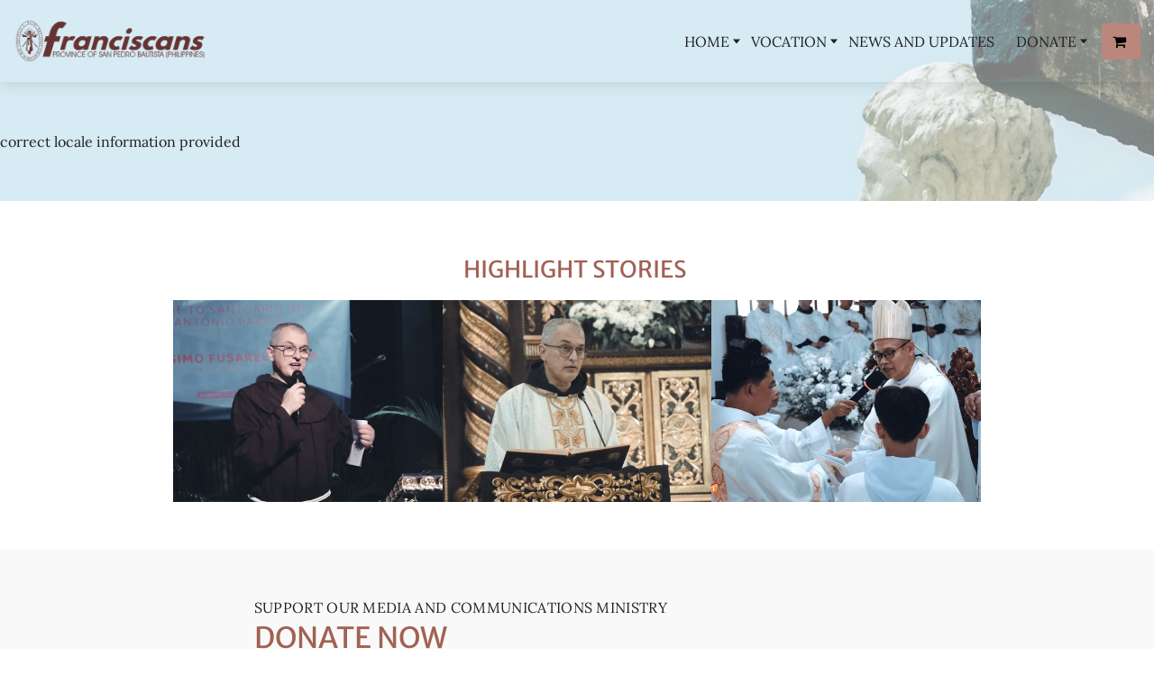

--- FILE ---
content_type: application/javascript
request_url: https://in-app.mywebsitebuilder.com/sdk-insights-tracker?appMarketEnv=prod&debug=true&instanceJwt=eyJhbGciOiJIUzI1NiIsInR5cCI6IkpXVCJ9.eyJpbnN0YW5jZUlkIjoiODcxMzUyODhjYmQ3NDBhNWFmZTBlYjMxZmI4ZWYyZDIiLCJicmFuZCI6InNpdGVidWlsZGVyIiwiZXhwIjoxNzY5MDQ3MjIyfQ.2HOciWk6DhbnLcMGML0zDznw3C7Of5QzIBcEyZc8Qps
body_size: 8737
content:
!function(e){var t={};function i(n){if(t[n])return t[n].exports;var s=t[n]={i:n,l:!1,exports:{}};return e[n].call(s.exports,s,s.exports,i),s.l=!0,s.exports}i.m=e,i.c=t,i.d=function(e,t,n){i.o(e,t)||Object.defineProperty(e,t,{enumerable:!0,get:n})},i.r=function(e){"undefined"!=typeof Symbol&&Symbol.toStringTag&&Object.defineProperty(e,Symbol.toStringTag,{value:"Module"}),Object.defineProperty(e,"__esModule",{value:!0})},i.t=function(e,t){if(1&t&&(e=i(e)),8&t)return e;if(4&t&&"object"==typeof e&&e&&e.__esModule)return e;var n=Object.create(null);if(i.r(n),Object.defineProperty(n,"default",{enumerable:!0,value:e}),2&t&&"string"!=typeof e)for(var s in e)i.d(n,s,function(t){return e[t]}.bind(null,s));return n},i.n=function(e){var t=e&&e.__esModule?function(){return e.default}:function(){return e};return i.d(t,"a",t),t},i.o=function(e,t){return Object.prototype.hasOwnProperty.call(e,t)},i.p="",i(i.s=8)}([function(e,t,i){var n=i(26),s=i(25);e.exports=function(e,t,i){var r=null==e?0:e.length;return r?(t=i||void 0===t?1:s(t),n(e,t<0?0:t,r)):[]}},function(e,t,i){e.exports=function(){var e=e||function(e,t){var i=Object.create||function(){function e(){}return function(t){var i;return e.prototype=t,i=new e,e.prototype=null,i}}(),n={},s=n.lib={},r=s.Base={extend:function(e){var t=i(this);return e&&t.mixIn(e),t.hasOwnProperty("init")&&this.init!==t.init||(t.init=function(){t.$super.init.apply(this,arguments)}),t.init.prototype=t,t.$super=this,t},create:function(){var e=this.extend();return e.init.apply(e,arguments),e},init:function(){},mixIn:function(e){for(var t in e)e.hasOwnProperty(t)&&(this[t]=e[t]);e.hasOwnProperty("toString")&&(this.toString=e.toString)},clone:function(){return this.init.prototype.extend(this)}},o=s.WordArray=r.extend({init:function(e,t){e=this.words=e||[],this.sigBytes=void 0!=t?t:4*e.length},toString:function(e){return(e||u).stringify(this)},concat:function(e){var t=this.words,i=e.words,n=this.sigBytes,s=e.sigBytes;if(this.clamp(),n%4)for(var r=0;r<s;r++){var o=i[r>>>2]>>>24-r%4*8&255;t[n+r>>>2]|=o<<24-(n+r)%4*8}else for(var r=0;r<s;r+=4)t[n+r>>>2]=i[r>>>2];return this.sigBytes+=s,this},clamp:function(){var t=this.words,i=this.sigBytes;t[i>>>2]&=4294967295<<32-i%4*8,t.length=e.ceil(i/4)},clone:function(){var e=r.clone.call(this);return e.words=this.words.slice(0),e},random:function(t){for(var i,n=[],s=function(t){var t=t,i=987654321,n=4294967295;return function(){var s=((i=36969*(65535&i)+(i>>16)&n)<<16)+(t=18e3*(65535&t)+(t>>16)&n)&n;return s/=4294967296,(s+=.5)*(e.random()>.5?1:-1)}},r=0;r<t;r+=4){var a=s(4294967296*(i||e.random()));i=987654071*a(),n.push(4294967296*a()|0)}return new o.init(n,t)}}),a=n.enc={},u=a.Hex={stringify:function(e){for(var t=e.words,i=e.sigBytes,n=[],s=0;s<i;s++){var r=t[s>>>2]>>>24-s%4*8&255;n.push((r>>>4).toString(16)),n.push((15&r).toString(16))}return n.join("")},parse:function(e){for(var t=e.length,i=[],n=0;n<t;n+=2)i[n>>>3]|=parseInt(e.substr(n,2),16)<<24-n%8*4;return new o.init(i,t/2)}},c=a.Latin1={stringify:function(e){for(var t=e.words,i=e.sigBytes,n=[],s=0;s<i;s++){var r=t[s>>>2]>>>24-s%4*8&255;n.push(String.fromCharCode(r))}return n.join("")},parse:function(e){for(var t=e.length,i=[],n=0;n<t;n++)i[n>>>2]|=(255&e.charCodeAt(n))<<24-n%4*8;return new o.init(i,t)}},h=a.Utf8={stringify:function(e){try{return decodeURIComponent(escape(c.stringify(e)))}catch(e){throw new Error("Malformed UTF-8 data")}},parse:function(e){return c.parse(unescape(encodeURIComponent(e)))}},l=s.BufferedBlockAlgorithm=r.extend({reset:function(){this._data=new o.init,this._nDataBytes=0},_append:function(e){"string"==typeof e&&(e=h.parse(e)),this._data.concat(e),this._nDataBytes+=e.sigBytes},_process:function(t){var i=this._data,n=i.words,s=i.sigBytes,r=this.blockSize,a=4*r,u=s/a,c=(u=t?e.ceil(u):e.max((0|u)-this._minBufferSize,0))*r,h=e.min(4*c,s);if(c){for(var l=0;l<c;l+=r)this._doProcessBlock(n,l);var d=n.splice(0,c);i.sigBytes-=h}return new o.init(d,h)},clone:function(){var e=r.clone.call(this);return e._data=this._data.clone(),e},_minBufferSize:0}),d=(s.Hasher=l.extend({cfg:r.extend(),init:function(e){this.cfg=this.cfg.extend(e),this.reset()},reset:function(){l.reset.call(this),this._doReset()},update:function(e){return this._append(e),this._process(),this},finalize:function(e){e&&this._append(e);var t=this._doFinalize();return t},blockSize:16,_createHelper:function(e){return function(t,i){return new e.init(i).finalize(t)}},_createHmacHelper:function(e){return function(t,i){return new d.HMAC.init(e,i).finalize(t)}}}),n.algo={});return n}(Math);return e}()},function(e,t,i){var n=i(20).Symbol;e.exports=n},function(e,t,i){var n=i(21),s=i(15),r="[object Symbol]";e.exports=function(e){return"symbol"==typeof e||s(e)&&n(e)==r}},function(e,t,i){e.exports=function(e){return function(){var t=e,i=t.lib.WordArray;t.enc.Base64={stringify:function(e){var t=e.words,i=e.sigBytes,n=this._map;e.clamp();for(var s=[],r=0;r<i;r+=3)for(var o=(t[r>>>2]>>>24-r%4*8&255)<<16|(t[r+1>>>2]>>>24-(r+1)%4*8&255)<<8|t[r+2>>>2]>>>24-(r+2)%4*8&255,a=0;a<4&&r+.75*a<i;a++)s.push(n.charAt(o>>>6*(3-a)&63));var u=n.charAt(64);if(u)for(;s.length%4;)s.push(u);return s.join("")},parse:function(e){var t=e.length,n=this._map,s=this._reverseMap;if(!s){s=this._reverseMap=[];for(var r=0;r<n.length;r++)s[n.charCodeAt(r)]=r}var o=n.charAt(64);if(o){var a=e.indexOf(o);-1!==a&&(t=a)}return function(e,t,n){for(var s=[],r=0,o=0;o<t;o++)if(o%4){var a=n[e.charCodeAt(o-1)]<<o%4*2,u=n[e.charCodeAt(o)]>>>6-o%4*2;s[r>>>2]|=(a|u)<<24-r%4*8,r++}return i.create(s,r)}(e,t,s)},_map:"ABCDEFGHIJKLMNOPQRSTUVWXYZabcdefghijklmnopqrstuvwxyz0123456789+/="}}(),e.enc.Base64}(i(1))},function(e,t,i){e.exports=function(e){return e.HmacSHA256}(i(1),i(10),i(9))},function(e,t,i){var n=i(14);e.exports=function(e){return n(e).toLowerCase()}},function(e,t,i){e.exports=i(27)},function(e,t,i){"use strict";i.r(t);var n=i(7),s=i.n(n),r=i(0),o=i.n(r),a=i(6),u=i.n(a),c=i(5),h=i.n(c),l=i(4),d=i.n(l);class f{constructor(e){let t="",i=60,n="",s="",r="";n=e.namespace,null!=e.name&&(t=e.name),null!=e.sasKey&&(s=e.sasKey),null!=e.sasKeyName&&(r=e.sasKeyName),null!=e.timeOut&&(i=e.timeOut),this.sendMessage=((e,o)=>{let a=this.getToken(t,n,s,r),u=this.getUri(t,n,i),c=new window.XMLHttpRequest;c.open("POST",u,!0),c.setRequestHeader("Content-Type","application/json"),c.setRequestHeader("Authorization",a),c.onreadystatechange=function(){4===this.readyState&&null!==o&&o(this.status,this.response)},c.send(JSON.stringify(e))})}utf8Encode(e){for(let t,i=-1,n=(e=e.split("")).length,s=String.fromCharCode;++i<n;e[i]=(t=e[i].charCodeAt(0))>=127?s(192|t>>>6)+s(128|63&t):e[i])return e.join("")}getToken(e,t,i,n){let s=encodeURIComponent("http://"+t+".servicebus.windows.net/"+e),r=Date.now()/1e3+3600,o=this.utf8Encode(s+"\n"+r),a=h()(o,i),u=d.a.stringify(a);return"SharedAccessSignature sr="+s+"&sig="+encodeURIComponent(u)+"&se="+r+"&skn="+n}getUri(e,t,i){return"https://"+t+".servicebus.windows.net/"+e+"/messages/?timeout="+i}}class p{constructor(){this.userCookieKey="app_key",this.sessionCookieKey="app_ses_key",this.sessionLifeTime=18e5,this.eventHubSasKeyName="Send",this.eventHubTimeOut=10,this.bulkInsetCount=0,this.lastPageVisit=null,this.debug=!1,this.takeSessionDateTimeAsSessionStart=!1,this.sessionId=void 0,this.userId=void 0,this.lastSessionDateTime=void 0,this.ipAddress="",this.referrer="",this.source="",this.eventHub=void 0,this.eventHubName=void 0,this.eventHubNameSpace=void 0,this.eventHubSasKey=void 0,this.applicationId=void 0,this.initialTrackStartObj=void 0,this.tempLog=[],this.lastActivity=0,this.history=[],this.historyIndex=0,window.EventHubHistory=this.history}initialize(e){if((e=e||{}).debug&&(this.debug=!0),e.applicationId&&(this.applicationId=e.applicationId),e.ipAddress&&(this.ipAddress=e.ipAddress),e.referrer&&(this.referrer=e.referrer),e.eventHubName&&(this.eventHubName=e.eventHubName),e.eventHubNameSpace&&(this.eventHubNameSpace=e.eventHubNameSpace),e.eventHubSasKey&&(this.eventHubSasKey=e.eventHubSasKey),(e.bulkInsetCount||0===e.bulkInsetCount)&&(this.bulkInsetCount=e.bulkInsetCount),e.source&&(this.source=e.source),e.identity&&e.identity.userId&&e.identity.sessionId)this.userId=e.identity.userId,this.sessionId=e.identity.sessionId,this.lastSessionDateTime=parseInt(e.identity.userDateTime);else{let e=this.getCookie(this.userCookieKey);if(e&&2===(e=e.split("/")).length&&(this.userId=e[0],this.lastSessionDateTime=parseInt(e[1]),0===this.lastSessionDateTime&&(this.lastSessionDateTime=new Date(2019,5,29).getTime())),!this.userId){this.userId=this.generateGuid(),this.lastSessionDateTime=(new Date).getTime(),this.takeSessionDateTimeAsSessionStart=!0;let e=this.userId+"/"+this.lastSessionDateTime;this.setCookie(this.userCookieKey,e)}let t=this.getCookie(this.sessionCookieKey);if(this.decodeSessionCookie(t),!this.sessionId){this.sessionId=this.generateGuid(),this.setSessionCookie();let e=(new Date).getTime(),t=this.userId+"/"+e;this.setCookie(this.userCookieKey,t)}}this.eventHub=new f({name:this.eventHubName,sasKey:this.eventHubSasKey,sasKeyName:this.eventHubSasKeyName,timeOut:this.eventHubTimeOut,namespace:this.eventHubNameSpace})}PageView(e){(e=e||{}).type=0,e.version="1";const t=(new Date).getTime();e.createDateTime=t,this.lastPageVisit&&(e.duration=t-this.lastPageVisit.time,e.durationPagePath=this.lastPageVisit.path),this.lastPageVisit={time:t,path:e.pagePath},this.sendObj(e)}Event(e){(e=e||{}).type=1,e.version="1",e.createDateTime=this.takeSessionDateTimeAsSessionStart?this.lastSessionDateTime:(new Date).getTime(),this.takeSessionDateTimeAsSessionStart=!1,this.sendObj(e)}Start(e){e=e||{},this.initialTrackStartObj=JSON.parse(JSON.stringify(e)),e.type=2,e.version="1",e.createDateTime=(new Date).getTime(),e.userId=this.userId,e.sessionId=this.sessionId,this.sendObj(e)}getIdentityObj(){return this.userId&&this.sessionId?{userId:this.userId,sessionId:this.sessionId,userDateTime:this.lastSessionDateTime,insightsId:this.applicationId}:null}generateGuid(){let e,t,i="";for(t=0;t<32;t++)8!==t&&12!==t&&16!==t&&20!==t||(i+="-"),i+=e=Math.floor(16*Math.random()).toString(16).toUpperCase();return i}getCookie(e){let t,i,n=document.cookie.split(";");for(let s=0;s<n.length;s++)if(t=n[s].substr(0,n[s].indexOf("=")),i=n[s].substr(n[s].indexOf("=")+1),(t=t.replace(/^\s+|\s+$/g,""))===e)return window.unescape(i);return null}setCookie(e,t,i){let n="";if(i){let e=new Date;e.setTime(e.getTime()+i),n="; expires="+e.toGMTString()}document.cookie=e+"="+window.escape(t)+n+"; path=/;"}encodeSessionCookie(e,t,i){return`${e}:${(i=i||{}).time||0}:${(i.path||"").replace(/\//g,"%")}/${t}`}decodeSessionCookie(e){if(e){const t=e.indexOf("/");if(t>0){const i=(e=[e.substr(0,t),e.substr(t+1)])[0].split(":");this.sessionId=i[0],this.lastPageVisit={time:i[1]||0,path:(i[2]||"").replace(/%/g,"/")},"none"===e[1]?this.referrer="":this.referrer=e[1]}}}setSessionCookie(){let e="none";this.referrer&&""!==this.referrer&&(e=this.referrer);let t=this.encodeSessionCookie(this.sessionId,e,this.lastPageVisit);this.setCookie(this.sessionCookieKey,t,this.sessionLifeTime)}sendToEventHub(){if(!this.eventHub)return;let e=(new Date).getTime();if(0!==this.lastActivity&&e-this.lastActivity>this.sessionLifeTime){let t=this.tempLog.pop();if(window.setTimeout(function(){this.tempLog=[],this.sessionId=this.generateGuid(),this.referrer="",this.lastPageVisit=null,this.setSessionCookie();let e=this.initialTrackStartObj||{};e.referrer="",this.Start(e),t&&t.duration&&(t.duration=0),this.sendObj(t)},1),0===this.tempLog.length)return void(this.lastActivity=e)}let t={applicationId:this.applicationId,sendDateTime:e,version:"1",applicationUserId:this.userId,applicationUserCreateDateTime:this.lastSessionDateTime,sessionId:this.sessionId,localize:this.ipAddress};if(this.referrer&&(t.referrer=this.referrer),this.source&&(t.source=this.source),this.tempLog){const e=this.tempLog.filter(e=>0===e.type),i=e.map(e=>e.createDateTime);i.length>1&&Math.max.apply(null,i)-Math.min.apply(null,i)<500&&this.tempLog.splice(this.tempLog.indexOf(e[0]),1),t.trackEvents=this.tempLog}this.history&&(this.history[this.historyIndex]=t,this.historyIndex++,this.historyIndex=this.historyIndex%10),this.eventHub?(this.eventHub.sendMessage(t,(e,t)=>{}),this.lastActivity=e):console.error("eventHub isn't initialized yet!!"),this.setSessionCookie()}sendObj(e){this.tempLog.push(e),setTimeout(()=>{this.tempLog.length>=this.bulkInsetCount&&this.tempLog.length&&(this.sendToEventHub(),this.tempLog=[])},1)}}const v=new class{constructor(){this.eventHubService=new p}toGuidFormat(e){let t=[];return t.push(e.slice(0,8)),t.push(e.slice(8,12)),t.push(e.slice(12,16)),t.push(e.slice(16,20)),t.push(e.slice(20,32)),t.join("-")}pageView(e){let t={pageName:document.title,pagePath:e,duration:0};this.eventHubService&&this.eventHubService.PageView(t),this.lastPageView=t,this.trackGoogleAnalyticsPageView()}event(e,t,i,n){let s={action:t,category:e};i&&(s.label=i),n&&(s.value=n),this.eventHubService&&this.eventHubService.Event(s),this.googleAnalyticsTracker&&window.ga&&window.ga("send","event",e,t,i)}initialize(e){this.initStatic(e.isTest),this.applicationId=e.insightsId,this.ipAddress=e.ipAddress,this.referrer=document.referrer,e.eventHubName&&(this.eventHubName=e.eventHubName),e.eventHubNameSpace&&(this.eventHubNameSpace=e.eventHubNameSpace),e.eventHubSasKey&&(this.eventHubSasKey=e.eventHubSasKey),e.source&&(this.source=e.source),e.googleAnalyticsTracker&&""!==e.googleAnalyticsTracker&&(this.googleAnalyticsTracker=e.googleAnalyticsTracker,this.loadGoogleAnalytics()),this.eventHubService.initialize({applicationId:this.applicationId,ipAddress:this.ipAddress,referrer:this.referrer,eventHubName:this.eventHubName,eventHubNameSpace:this.eventHubNameSpace,eventHubSasKey:this.eventHubSasKey,source:this.source,bulkInsetCount:0,identity:e.identity,debug:e.debug}),e.identity&&e.identity.sessionId||this.startEvent()}getIdentityObj(){return this.eventHubService.getIdentityObj()}initStatic(e){this.applicationId||(this.applicationId="",this.ipAddress="",this.referrer="",this.source="",this.eventHubName="in-us-east-event-hub-a1",this.eventHubNameSpace="in-us-east-event-hubs",this.eventHubSasKey="GIhCyGMKT+d5d8pnkiS4YhW9ElRWe+MEC0FkCOT2qQY=",e&&(this.eventHubName="in-uat-us-east-event-hub-a1",this.eventHubNameSpace="in-uat-us-east-event-hubs",this.eventHubSasKey="94Qm2FfOEki2csSj6IQI9RBaTxm9usxPzGWeyE8d62I="))}loadGoogleAnalytics(){!function(e,t,i,n,s,r,o){e.GoogleAnalyticsObject="ga",e.ga||(e.ga=function(){(e.ga.q=e.ga.q||[]).push(arguments)}),e.ga.l=1*new Date,r=t.createElement(i),o=t.getElementsByTagName(i)[0],r.async=1,r.src="//www.google-analytics.com/analytics.js",o.parentNode.insertBefore(r,o)}(window,document,"script"),window.ga("create",this.googleAnalyticsTracker,{cookieDomain:"none"}),window.ga("require","displayfeatures")}trackGoogleAnalyticsPageView(){this.googleAnalyticsTracker&&window.ga&&window.location.pathname&&window.ga("send","pageview",window.location.pathname)}startEvent(){let e={language:window.navigator.userLanguage||window.navigator.language,screenWidth:window.innerWidth,screenHeight:window.innerHeight,userAgent:navigator.userAgent,referrer:this.referrer};this.eventHubService&&this.eventHubService.Start(e)}},g=window.__bi__&&window.__bi__.q||[];if(window.__bi__=function(){const e=u()(s()(arguments));switch(e){case"init":return v.initialize.apply(v,o()(arguments,1));case"pageview":return v.pageView.apply(v,o()(arguments,1));case"event":return v.event.apply(v,o()(arguments,1));case"getidentityobj":return v.getIdentityObj.apply(v,o()(arguments,1));default:throw new Error(`Unknown type ${e} provided`)}},g.length>0)for(let e of g)window.__bi__.apply(window.__bi__,e)},function(e,t,i){e.exports=function(e){!function(){var t=e,i=t.lib,n=i.Base,s=t.enc,r=s.Utf8,o=t.algo;o.HMAC=n.extend({init:function(e,t){e=this._hasher=new e.init,"string"==typeof t&&(t=r.parse(t));var i=e.blockSize,n=4*i;t.sigBytes>n&&(t=e.finalize(t)),t.clamp();for(var s=this._oKey=t.clone(),o=this._iKey=t.clone(),a=s.words,u=o.words,c=0;c<i;c++)a[c]^=1549556828,u[c]^=909522486;s.sigBytes=o.sigBytes=n,this.reset()},reset:function(){var e=this._hasher;e.reset(),e.update(this._iKey)},update:function(e){return this._hasher.update(e),this},finalize:function(e){var t=this._hasher,i=t.finalize(e);t.reset();var n=t.finalize(this._oKey.clone().concat(i));return n}})}()}(i(1))},function(e,t,i){e.exports=function(e){return function(t){var i=e,n=i.lib,s=n.WordArray,r=n.Hasher,o=i.algo,a=[],u=[];!function(){function e(e){for(var i=t.sqrt(e),n=2;n<=i;n++)if(!(e%n))return!1;return!0}function i(e){return 4294967296*(e-(0|e))|0}for(var n=2,s=0;s<64;)e(n)&&(s<8&&(a[s]=i(t.pow(n,.5))),u[s]=i(t.pow(n,1/3)),s++),n++}();var c=[],h=o.SHA256=r.extend({_doReset:function(){this._hash=new s.init(a.slice(0))},_doProcessBlock:function(e,t){for(var i=this._hash.words,n=i[0],s=i[1],r=i[2],o=i[3],a=i[4],h=i[5],l=i[6],d=i[7],f=0;f<64;f++){if(f<16)c[f]=0|e[t+f];else{var p=c[f-15],v=(p<<25|p>>>7)^(p<<14|p>>>18)^p>>>3,g=c[f-2],y=(g<<15|g>>>17)^(g<<13|g>>>19)^g>>>10;c[f]=v+c[f-7]+y+c[f-16]}var m=n&s^n&r^s&r,b=(n<<30|n>>>2)^(n<<19|n>>>13)^(n<<10|n>>>22),w=d+((a<<26|a>>>6)^(a<<21|a>>>11)^(a<<7|a>>>25))+(a&h^~a&l)+u[f]+c[f];d=l,l=h,h=a,a=o+w|0,o=r,r=s,s=n,n=w+(b+m)|0}i[0]=i[0]+n|0,i[1]=i[1]+s|0,i[2]=i[2]+r|0,i[3]=i[3]+o|0,i[4]=i[4]+a|0,i[5]=i[5]+h|0,i[6]=i[6]+l|0,i[7]=i[7]+d|0},_doFinalize:function(){var e=this._data,i=e.words,n=8*this._nDataBytes,s=8*e.sigBytes;return i[s>>>5]|=128<<24-s%32,i[14+(s+64>>>9<<4)]=t.floor(n/4294967296),i[15+(s+64>>>9<<4)]=n,e.sigBytes=4*i.length,this._process(),this._hash},clone:function(){var e=r.clone.call(this);return e._hash=this._hash.clone(),e}});i.SHA256=r._createHelper(h),i.HmacSHA256=r._createHmacHelper(h)}(Math),e.SHA256}(i(1))},function(e,t){var i=Array.isArray;e.exports=i},function(e,t){e.exports=function(e,t){for(var i=-1,n=null==e?0:e.length,s=Array(n);++i<n;)s[i]=t(e[i],i,e);return s}},function(e,t,i){var n=i(2),s=i(12),r=i(11),o=i(3),a=1/0,u=n?n.prototype:void 0,c=u?u.toString:void 0;e.exports=function e(t){if("string"==typeof t)return t;if(r(t))return s(t,e)+"";if(o(t))return c?c.call(t):"";var i=t+"";return"0"==i&&1/t==-a?"-0":i}},function(e,t,i){var n=i(13);e.exports=function(e){return null==e?"":n(e)}},function(e,t){e.exports=function(e){return null!=e&&"object"==typeof e}},function(e,t){var i=Object.prototype.toString;e.exports=function(e){return i.call(e)}},function(e,t,i){var n=i(2),s=Object.prototype,r=s.hasOwnProperty,o=s.toString,a=n?n.toStringTag:void 0;e.exports=function(e){var t=r.call(e,a),i=e[a];try{e[a]=void 0;var n=!0}catch(e){}var s=o.call(e);return n&&(t?e[a]=i:delete e[a]),s}},function(e,t){var i;i=function(){return this}();try{i=i||Function("return this")()||(0,eval)("this")}catch(e){"object"==typeof window&&(i=window)}e.exports=i},function(e,t,i){(function(t){var i="object"==typeof t&&t&&t.Object===Object&&t;e.exports=i}).call(this,i(18))},function(e,t,i){var n=i(19),s="object"==typeof self&&self&&self.Object===Object&&self,r=n||s||Function("return this")();e.exports=r},function(e,t,i){var n=i(2),s=i(17),r=i(16),o="[object Null]",a="[object Undefined]",u=n?n.toStringTag:void 0;e.exports=function(e){return null==e?void 0===e?a:o:u&&u in Object(e)?s(e):r(e)}},function(e,t){e.exports=function(e){var t=typeof e;return null!=e&&("object"==t||"function"==t)}},function(e,t,i){var n=i(22),s=i(3),r=NaN,o=/^\s+|\s+$/g,a=/^[-+]0x[0-9a-f]+$/i,u=/^0b[01]+$/i,c=/^0o[0-7]+$/i,h=parseInt;e.exports=function(e){if("number"==typeof e)return e;if(s(e))return r;if(n(e)){var t="function"==typeof e.valueOf?e.valueOf():e;e=n(t)?t+"":t}if("string"!=typeof e)return 0===e?e:+e;e=e.replace(o,"");var i=u.test(e);return i||c.test(e)?h(e.slice(2),i?2:8):a.test(e)?r:+e}},function(e,t,i){var n=i(23),s=1/0,r=1.7976931348623157e308;e.exports=function(e){return e?(e=n(e))===s||e===-s?(e<0?-1:1)*r:e==e?e:0:0===e?e:0}},function(e,t,i){var n=i(24);e.exports=function(e){var t=n(e),i=t%1;return t==t?i?t-i:t:0}},function(e,t){e.exports=function(e,t,i){var n=-1,s=e.length;t<0&&(t=-t>s?0:s+t),(i=i>s?s:i)<0&&(i+=s),s=t>i?0:i-t>>>0,t>>>=0;for(var r=Array(s);++n<s;)r[n]=e[n+t];return r}},function(e,t){e.exports=function(e){return e&&e.length?e[0]:void 0}}]);window.__bi__('init', { ipAddress: 'MTcyLjcwLjE3NC4xNzg=', insightsId: '7d954e35-0233-4fbc-b760-74c81ddfce4c' ,isTest: false,debug: true});window.__bi__('pageView', window.location.pathname);